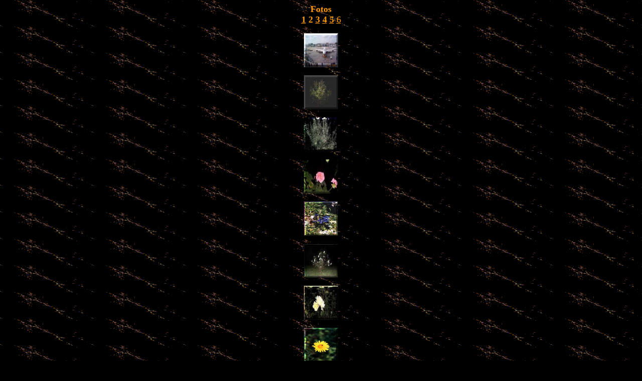

--- FILE ---
content_type: text/html
request_url: http://www.myss.de/bilder/fotos2.html
body_size: 1103
content:
<html>

<head>
<meta http-equiv="Content-Language" content="de">
<meta http-equiv="Content-Type" content="text/html; charset=windows-1252">
<title>Fotos</title>
<base target="Hauptframe">
<style fprolloverstyle>A:hover {color: red; font-weight: bold}
</style>
</head>

<body background="../indexhinter.gif" bgproperties="fixed" bgcolor="#000000" text="#FF9900" link="#FF9900" vlink="#CC3300">

<p align="center" style="word-spacing: 0; margin-top: 0; margin-bottom: 0"><b><font color="#FF9900" size="4">Fotos</font></b></p>

<p align="center" style="word-spacing: 0; margin-top: 0; margin-bottom: 0"><b><font color="#FF9900" size="4">
<a target="Hauptframe1" href="fotos1.html">1</a>
2 <a target="Hauptframe1" href="fotos3.html">3</a>
<a target="Hauptframe1" href="fotos4.html">4</a>
<a target="Hauptframe1" href="fotos5.html">5</a> </font></b><font size="4">
<a target="Hauptframe1" href="fotos_6.html">6</a></font></p>

<p align="center"> <a href="flugzeug.html" target="Hauptframe"><img border="0" src="imagesfotos/Flugzeug_small.jpeg" alt="Flugzeug" width="68" height="68"></a></p>

<p align="center"><a href="baum.html" target="Hauptframe"><img border="0" src="imagesfotos/baum_small.jpg" alt="Baum" width="68" height="68"></a></p>

<p align="center"><a href="apfelbaum.html" target="Hauptframe"><img border="0" src="imagesfotos/apfelbaum_small.jpg" alt="Apfelbaum" width="68" height="68"></a></p>

<p align="center"><a href="betagonie.html" target="Hauptframe"><img border="0" src="imagesfotos/bedagonie_small.jpg" alt="Betagonie" width="68" height="68"></a></p>

<p align="center"><a href="enzian.html" target="Hauptframe"><img border="0" src="imagesfotos/Enzian_small.jpg" alt="Enzian" width="68" height="68"></a></p>

<p align="center"><a href="rosenstrauch.html" target="Hauptframe"><img border="0" src="imagesfotos/rosenstrauch_small.jpg" alt="Rosenstrauch" width="68" height="68"></a></p>

<p align="center"><a href="rose.html" target="Hauptframe"><img border="0" src="imagesfotos/rose_small.jpg" alt="Rose" width="68" height="68"></a></p>

<p align="center"><a href="arnika.html" target="Hauptframe"><img border="0" src="imagesfotos/arnika_small.jpg" alt="Arnika" width="68" height="68"></a></p>

<p align="center"><a href="rabe.html" target="Hauptframe"><img border="0" src="imagesfotos/Rabe_mit_Himmel_small.jpg" alt="Rabe" width="68" height="68"></a></p>

<p align="center"><a href="bergsee.html" target="Hauptframe"><img border="0" src="imagesfotos/Bergsee_small.jpg" alt="Bergsee" width="68" height="68"></a></p>
<p align="center"> <a href="auto.html" target="Hauptframe"><img src="imagesfotos/autobahnnacht_small.jpg" alt="Autobahn" width="68" height="68" border="0"></a>
</p>

<p align="center"><a href="bayern01.html" target="Hauptframe"><img src="imagesfotos/Bayern001_small.jpg" alt="Bayern" width="68" height="68" border="0"></a></p>
<p align="center"><a href="bergblick.html" target="Hauptframe"><img src="imagesfotos/Bergblick_small.jpg" alt="Karwendel" width="68" height="68" border="0"></a></p>
<p align="center" style="word-spacing: 0; margin-top: 0; margin-bottom: 0"><a href="bergblick02.html" target="Hauptframe"><img src="imagesfotos/Bergblick3_small.jpg" alt="Karwendelgebirge" width="68" height="68" border="0"></a></p>
<p align="center"><a href="bergweg.html"><img src="imagesfotos/Bergweg_small.jpg" alt="Voralpen" width="68" height="68" border="0"></a></p>
<p align="center" style="word-spacing: 0; margin-top: 0; margin-bottom: 0"><a href="eisenbruecke.html" target="Hauptframe"><img src="imagesfotos/Eisenbrucke_small.jpg" alt="Eisenbrücke" width="68" height="68" border="0"></a></p>
<p align="center"><a href="leutasch.html" target="Hauptframe"><img src="imagesfotos/Leutasch_small.jpg" alt="Leutasch-Klamm" width="68" height="68" border="0"></a></p>
<p align="center" style="word-spacing: 0; margin-top: 0; margin-bottom: 0"><a href="leutasch2.html" target="Hauptframe"><img src="imagesfotos/LeutaschKlamm2_small.jpg" alt="Leutasch-Klamm" width="68" height="68" border="0"></a></p>
<p align="center"><a href="oestereich.html" target="Hauptframe"><img src="imagesfotos/Oesterreich_small.jpg" alt="Österreich" width="68" height="68" border="0"></a></p>
<p align="center" style="word-spacing: 0; margin-top: 0; margin-bottom: 0"><a href="verzweigt.html" target="Hauptframe"><img src="imagesfotos/Verzweigt_small.jpg" alt="Verzweigt" width="68" height="68" border="0"></a></p>
<p align="center"><a href="wasserfall.html" target="Hauptframe"><img src="imagesfotos/Wasserfall_small.jpg" alt="Wasserfall" width="68" height="68" border="0"></a></p>
<p align="center" style="word-spacing: 0; margin-top: 0; margin-bottom: 0"><a href="zugspitze.html" target="Hauptframe"><img src="imagesfotos/Zugspitze_small.jpg" alt="Zugspitze" width="68" height="68" border="0"></a></p>

<p align="center"><a href="hubschrauber.html" target="Hauptframe"><img border="0" src="imagesfotos/Huschrab_small.jpg" alt="Hubschrauber" width="68" height="68"></a></p>

<p align="center"><b><font color="#FF9900" size="4">
<a target="Hauptframe1" href="fotos1.html">1</a>
2 <a target="Hauptframe1" href="fotos3.html">3</a>
<a target="Hauptframe1" href="fotos4.html">4</a>
<a target="Hauptframe1" href="fotos5.html">5</a> </font></b><font size="4">
<a target="Hauptframe1" href="fotos_6.html">6</a></font></p>

<p align="center"><a target="_top" href="../willkommen.html"><img border="0" src="../wpe2.gif" width="71" height="19" alt="MYSS"></a></p>

</body>

</html>